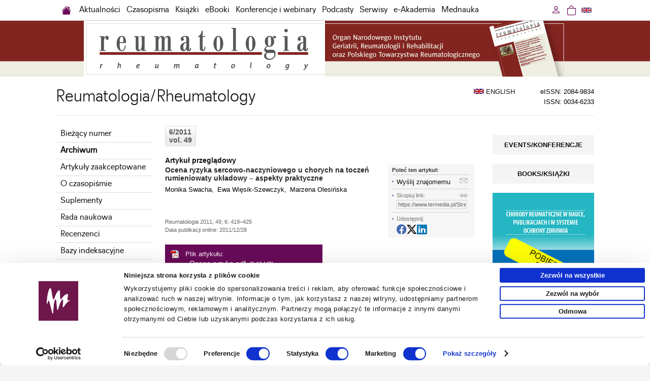

--- FILE ---
content_type: text/html; charset=UTF-8
request_url: https://www.termedia.pl/Artykul-przegladowy-Ocena-ryzyka-sercowo-naczyniowego-u-chorych-na-toczen-rumieniowaty-ukladowy-aspekty-praktyczne,18,17888,1,0.html
body_size: 22460
content:
<!DOCTYPE html PUBLIC "-//W3C//DTD XHTML 1.0 Transitional//EN""http://www.w3.org/TR/xhtml1/DTD/xhtml1-transitional.dtd">
<html xmlns:mml="http://www.w3.org/1998/Math/MathML" xmlns="http://www.w3.org/1999/xhtml" xml:lang="pl" lang="pl">
<head>
    <meta http-equiv="content-type" content="text/html; charset=utf-8"/>
<meta name="viewport" content="width=device-width, initial-scale=1.0">
    			<meta name="robots" content="noindex, nofollow">
	
   <link rel="shortcut icon" href="/g/n/favicon.ico" type="image/x-icon"/>
   <meta name="application-name" content="Termedia.pl"/>
<link rel="stylesheet" type="text/css" href="/css/termedia.min.css?v=1747212138"/>
<link rel="stylesheet" href="https://cdn.jsdelivr.net/npm/bootstrap-icons@1.11.3/font/bootstrap-icons.min.css">
<script type="text/javascript" language="JavaScript" src="/build/js/web/common.min.js?v=1766498852"></script>
<script type="text/javascript" language="JavaScript" src="/js/jquery-1-6-4-min.js?v=v1"></script>
<script type="text/javascript" language="JavaScript" src="/js/jquery.easing-1.3.pack.js?v=v1"></script>
<script type="text/javascript" language="JavaScript" src="/js/jquery.scrollTo-min.js?v=v1"></script>
<script type="text/javascript" language="JavaScript" src="/js/jquery-dateFormat.min.js?v=v1"></script>
<link rel="manifest" href="/manifest.json">
            <meta name="description" content="Powikłania sercowo-naczyniowe są przyczyną 20–30% zgonów chorych na toczeń rumieniowaty układowy (TRU). Występują one w tej grupie chorych częściej i w młodszym wieku niż w populacji ogólnej (tab. I). Przyczyny tego zjawiska nie zostały wyjaśnione. Na przyspieszony rozwój miażdżycy wpływają..."/>
        <meta name="citation_title" content="Cardiovascular risk assessment in patients with systemic lupus erythematosus: practical aspects</i>" />
<meta name="citation_journal_title" content="Reumatologia/Rheumatology" />
	<meta name="citation_issn" content="0034-6233" />
	<meta name="citation_issn" content="2084-9834" />
<meta name="citation_volume" content="49" />
<meta name="citation_issue" content="6" />
<meta name="citation_publisher" content="Termedia" />
<meta name="citation_language" content="english" />
<meta name="citation_author" content="Monika Swacha" />
<meta name="citation_author" content="Ewa Więsik-Szewczyk" />
<meta name="citation_author" content="Marzena Olesińska" />
<meta name="citation_online_date" content="2011/12/28" />
<meta name="citation_date" content="2011" />
	<meta name="citation_firstpage" content="419" />
	<meta name="citation_lastpage" content="425" />
	<meta name="citation_fulltext_world_readable" content="" />
			<meta name="citation_pdf_url" content="https://www.termedia.pl/Journal/-18/pdf-17888-10?filename=Ocena ryzyka.pdf" />
		<meta name="citation_keywords" content="systemic lupus erythematosus; cardiovascular events; risk; management" />

        
        <title>
                    Pełny tekst: Ocena ryzyka sercowo-naczyniowego u chorych na toczeń rumieniowaty układowy – aspekty praktyczne, Monika Swacha - Reumatologia 6/2011
            </title>
    <script type="text/javascript" src="/js/jquery.fancybox.js?v=2"></script>
    <link type="text/css" href="/css/jquery.fancybox-1.3.4.css" rel="stylesheet" media="all"/>
    <!--[if lte IE 7]>
    <link type="text/css" href="/css/jquery.fancybox-1.3.4(ie).css" rel="stylesheet" media="all"/>
    <![endif]-->
            <!-- Google Tag Manager -->
    <script>
        
        (function (w, d, s, l, i) {
            w[l] = w[l] || [];
            w[l].push({
                'gtm.start':
                    new Date().getTime(), event: 'gtm.js'
            });
            var f = d.getElementsByTagName(s)[0],
                j = d.createElement(s), dl = l != 'dataLayer' ? '&l=' + l : '';
            j.async = true;
            j.src =
                'https://www.termedia.pl/analytics/gtm.js?id=' + i + dl;
            f.parentNode.insertBefore(j, f);
        })(window, document, 'script', 'dataLayer', 'GTM-NQDMLBP');
        
    </script>
    <!-- Google tag (gtag.js) -->
    <script async src="https://www.googletagmanager.com/gtag/js?id=G-ECPN3SEBQJ"></script>
    <script>
        
        window.dataLayer = window.dataLayer || [];

        function gtag() {
            dataLayer.push(arguments);
        }

        gtag('js', new Date());
        
                
        gtag('config', 'G-ECPN3SEBQJ');
        
            </script>
        <!-- End Google Tag Manager -->
    
                                                                                                                
    </head>
<body>

   <!-- Google Tag Manager (noscript) -->
   <noscript><iframe src="https://www.googletagmanager.com/ns.html?id=GTM-NQDMLBP"
                     height="0" width="0" style="display:none;visibility:hidden"></iframe></noscript>
   <!-- End Google Tag Manager (noscript) -->


   <div id="menuWrapper">
      <div class="menu" id="menuId">
         <div class="mainDiv">
            <div class="folds">
               <div class="foldL"
                    id="menuFoldHome"><a
                          class="foldHome" href="/"></a></div>
                                   <div class="foldL" id="menuFoldHomeIco">
                      <a href="https://www.termedia.pl"><span class="foldHomeIco"><i
                                    class="bi bi-house-fill"></i></span></a>
                   </div>
                               <div class="foldL" id="menuFoldSearch">
                  <a class="foldSearch" href="#" onclick="showFoldSearchForm(); return false;"><i
                             class="bi bi-search"></i>
                  </a>
                  <div id="foldSearchForm">
                     <form action="/Szukaj" name="searchForm2" method="get">
                        <input class="foldSearchInput" id="foldSearchInput" type="text" name="s" value=""/>
                                                     <input type="hidden" name="m" value="18"/>
                                              </form>
                  </div>
               </div>

               <label for="mobileMenuDrop" class="mobileMenuToggle" id="mobileMenuHam" onclick="actOnMenu(this)">
                  <div class="mobileMenuBar1"></div>
                  <div class="mobileMenuBar2"></div>
                  <div class="mobileMenuBar3"></div>
               </label>
               <script>function actOnMenu(x) {
                       x.classList.toggle("change");
                   } </script>
               <input type="checkbox" id="mobileMenuDrop" autocomplete="off"/>

               <div class="wholeMenu foldL">

                                     <div class="foldL" id="menuItemMobileOnly">
                     <a href="/Promocje-fotorelacje" target="_self" class="foldNormal">Promocje</a>
                  </div>
                                                                    <div class="foldL"><a href="/Aktualnosci" target="_self"                                     class="foldNormal">Aktualności</a></div>
                                                                                           <div class="foldL" onmouseover="$('#headerMagsId').show(); "
                               onmouseout="$('#headerMagsId').hide();" id="czasopismaMenuWide">
                             <a href="/Czasopisma" target="_self" class="foldNormal"
                                                                                            id="czasopismaMenu">Czasopisma</a>

                             <label for="mobileMenuDrop2" class="mobileMenuToggle2">Czasopisma</label>
                             <input type="checkbox" id="mobileMenuDrop2" autocomplete="off"/><!--new-->

                             <div id="headerMagsId">
                                <a href="/Czasopisma" class="catLink" id="mobileAllMag">Wszystkie czasopisma</a>
                                <!--new-->
                                                                     <a href="/Czasopismo/Postepy_Dermatologii_i_Alergologii-7"
                                       class="catLink">Advances in Dermatology and Allergology/Postępy Dermatologii i Alergologii</a>
                                                                     <a href="/Czasopismo/Postepy_w_Kardiologii_Interwencyjnej-35"
                                       class="catLink">Advances in Interventional Cardiology/Postępy w Kardiologii Interwencyjnej</a>
                                                                     <a href="/Czasopismo/Anaesthesiology_Intensive_Therapy-118"
                                       class="catLink">Anaesthesiology Intensive Therapy</a>
                                                                     <a href="/Czasopismo/Archives_of_Medical_Science-19"
                                       class="catLink">Archives of Medical Science</a>
                                                                     <a href="/Czasopismo/Biology_of_Sport-78"
                                       class="catLink">Biology of Sport</a>
                                                                     <a href="/Czasopismo/Central_European_Journal_of_nbsp_Immunology-10"
                                       class="catLink">Central European Journal of&nbsp;Immunology</a>
                                                                     <a href="/Czasopismo/Folia_Neuropathologica-20"
                                       class="catLink">Folia Neuropathologica</a>
                                                                     <a href="/Czasopismo/Forum_Ortodontyczne-143"
                                       class="catLink">Forum Ortodontyczne / Orthodontic Forum</a>
                                                                     <a href="/Czasopismo/Journal_of_Contemporary_Brachytherapy-54"
                                       class="catLink">Journal of Contemporary Brachytherapy</a>
                                                                     <a href="/Czasopismo/Pediatric_Endocrinology_Diabetes_and_Metabolism-138"
                                       class="catLink">Pediatric Endocrinology Diabetes and Metabolism</a>
                                                                     <a href="/Czasopismo/Pielegniarstwo_Chirurgiczne_i_Angiologiczne-50"
                                       class="catLink">Pielęgniarstwo Chirurgiczne i Angiologiczne/Surgical and Vascular Nursing</a>
                                                                     <a href="/Czasopismo/Polish_Journal_of_Pathology-55"
                                       class="catLink">Polish Journal of Pathology</a>
                                                                     <a href="/Czasopismo/Prenatal_Cardiology-146"
                                       class="catLink">Prenatal Cardiology</a>
                                                              </div>
                          </div>
                                                                                           <div class="foldL"><a href="/Ksiazki" target="_self"                                     class="foldNormal">Książki</a></div>
                                                                                           <div class="foldL"><a href="/eBooki" target="_self"                                     class="foldNormal">eBooki</a></div>
                                                                                           <div class="foldL"><a href="/wydarzenia" target="_self"                                     class="foldNormal">Konferencje i webinary</a></div>
                                                                                           <div class="foldL"><a href="/podcasty" target="_self"                                     class="foldNormal">Podcasty</a></div>
                                                                                           <div class="foldL" onmouseover="showCategoriesMenu(); "
                               onmouseout="hideCategoriesMenu();">
                             <a href="#" class="foldNormal" id="serwisyMenu">Serwisy</a>

                             <label for="mobileMenuDrop3" class="mobileMenuToggle3">Serwisy</label>
                             <input type="checkbox" id="mobileMenuDrop3" autocomplete="off"/>

                             <div id="headerCategoriesId">
                                                                     <a href="/etmt"
                                       class="catLink">KONGRES TOP MEDICAL TRENDS</a>
                                                                     <a href="/mz"
                                       class="catLink">Menedżer&nbsp;Zdrowia</a>
                                                                     <a href="/poz"
                                       class="catLink">Lekarz&nbsp;POZ</a>
                                                                     <a href="/choroby-rzadkie"
                                       class="catLink">Choroby rzadkie</a>
                                                                     <a href="/dermatologia"
                                       class="catLink">Dermatologia</a>
                                                                     <a href="/diabetologia"
                                       class="catLink">Diabetologia</a>
                                                                     <a href="/onkologia"
                                       class="catLink">Onkologia</a>
                                                                     <a href="/neurologia"
                                       class="catLink">Neurologia</a>
                                                                     <a href="/reumatologia"
                                       class="catLink">Reumatologia</a>
                                                                     <a href="/gastroenterologia"
                                       class="catLink">Gastroenterologia</a>
                                                                     <a href="/pulmonologia"
                                       class="catLink">Pulmonologia</a>
                                                                     <a href="/ginekologia"
                                       class="catLink">Ginekologia</a>
                                                                     <a href="/kurier-medyczny"
                                       class="catLink">Kurier Medyczny</a>
                                                                     <a href="/zalecenia"
                                       class="catLink">Zalecenia i rekomendacje</a>
                                                                     <a href="/eplr"
                                       class="catLink">e-Praktyka Leczenia Ran</a>
                                                                     <a href="/wartowiedziec"
                                       class="catLink">Warto&nbsp;wiedzieć</a>
                                                              </div>
                          </div>
                                                                                           <div class="foldL" onmouseover="showAcademyMenu();"
                               onmouseout="hideAcademyMenu();">
                             <a href="#" class="foldNormal" id="academyMenu">e-Akademia</a>

                             <label for="mobileMenuDrop5" class="mobileMenuToggle3">e-Akademia</label>
                             <input type="checkbox" id="mobileMenuDrop5" autocomplete="off"/>

                             <div id="academyMenuId">
                                                                     <a href="/akademiazaburzenmikrobioty"
                                       class="catLink">e-Akademia Zaburzeń Mikrobioty</a>
                                                                     <a href="/akademiapochp"
                                       class="catLink">e-Akademia POChP</a>
                                                                     <a href="/akademiachorobnaczyn"
                                       class="catLink">e-Akademia Chorób Naczyń</a>
                                                                     <a href="/akademia-glp-1"
                                       class="catLink">Akademia&nbsp;GLP-1</a>
                                                                                               </div>
                          </div>
                                                                                           <div class="foldL"><a href="/mednauka" target="_self"                                     class="foldNormal">Mednauka</a></div>
                                                            <div class="foldL" id="menuItemMobileOnly"><a href="/Newsletter" target="_self"
                                                                class="foldNormal">Zamów newsletter</a></div>
                                         <div class="foldL" id="menuItemMobileOnly"><span
                                 onclick="window.location='https://www.termedia.pl/Zaloguj_sie?r=%2FArtykul-przegladowy-Ocena-ryzyka-sercowo-naczyniowego-u-chorych-na-toczen-rumieniowaty-ukladowy-aspekty-praktyczne%2C18%2C17888%2C1%2C0.html'"
                                 class="foldNormal">Zaloguj się</span></div>
                                  </div>
                               <div class="foldR">
                  <a class="foldLang"
                     href="/Cardiovascular-risk-assessment-in-patients-with-systemic-lupus-erythematosus-practical-aspects-,18,17888,1,1.html"
                  ><img src="/g/flags/gb-nir.svg" alt="en"/>
                  </a>
               </div>
                               <div class="foldR">
                                                                               <a class="btnCart" href="https://www.termedia.pl/Koszyk"><span
                             class="foldCart"><i class="bi bi-bag"></i></span>
                     <span id="countCart" style="display: none" class="countCart">0</span>
                  </a>
               </div>
               <div class="foldR" id="loginFoldR"
                    onmouseover="showUserMenu();"
                    onmouseout="hideUserMenu();"
               >
                                         <a href='https://www.termedia.pl/Zaloguj_sie?r=%2FArtykul-przegladowy-Ocena-ryzyka-sercowo-naczyniowego-u-chorych-na-toczen-rumieniowaty-ukladowy-aspekty-praktyczne%2C18%2C17888%2C1%2C0.html'
                         rel="nofollow" class="foldNormal btnLogin">
                         <i class="bi bi-person"></i>
                      </a>
                      <div id="headerUserId">
                         <a href='https://www.termedia.pl/Zaloguj_sie?r=%2FArtykul-przegladowy-Ocena-ryzyka-sercowo-naczyniowego-u-chorych-na-toczen-rumieniowaty-ukladowy-aspekty-praktyczne%2C18%2C17888%2C1%2C0.html'
                            class="catLink"><i class="bi bi-box-arrow-in-left"></i> Zaloguj się</a>
                      </div>
                                  </div>
               <div class="clearAll">&nbsp;</div>
            </div>
         </div>
      </div>
   </div>
   <script>
       
       jQuery("document").ready(function ($) {
           $('#menuWrapper').css("height", $('#menuWrapper').outerHeight());
           var nav = $('#menuId');
           nav.addClass("menuFixed");
           if ($(this).scrollTop() > 80) {
               $('#menuFoldHome').show();
               $('#menuFoldSearch').show();
           }


           $(window).scroll(function () {

               if ($(this).scrollTop() > 80) {
                   if ($('#menuFoldHomeAlwaysVisible').is(':visible')) {
                       $('#menuFoldSearch').show({
                           duration: 100,
                           easing: 'linear',
                           complete: function () {
                               $('#menuFoldCategory').show({
                                   duration: 260,
                                   easing: 'linear'
                               });
                           }
                       });
                   } else {
                       $('#menuFoldHomeIco').hide({
                           duration: 200,
                           easing: 'linear',
                           complete: function () {
                               $('#menuFoldHome').show({
                                   duration: 200,
                                   easing: 'linear',
                                   complete: function () {
                                       $('#menuFoldSearch').show({
                                           duration: 100,
                                           easing: 'linear'
                                       });
                                   }
                               });
                           }
                       });
                   }
               } else {
                   if ($('#menuFoldHomeAlwaysVisible').is(':visible')) {
                       $('#menuFoldCategory').hide({
                           duration: 260,
                           easing: 'linear',
                           complete: function () {
                               $('#menuFoldSearch').hide({
                                   duration: 100,
                                   easing: 'linear'
                               });
                           }
                       });
                   } else {
                       $('#menuFoldSearch').hide({
                           duration: 100,
                           easing: 'linear',
                           complete: function () {
                               $('#menuFoldHome').hide({
                                   duration: 200,
                                   easing: 'linear',
                                   complete: function () {
                                       $('#menuFoldHomeIco').show({
                                           duration: 200,
                                           easing: 'linear'
                                       });
                                   }
                               });
                           }
                       });
                   }
               }

               $('#foldSearchForm').fadeOut(300);
           });

       });

       function showFoldSearchForm() {
           $('#foldSearchForm').toggle();
           document.getElementById('foldSearchInput').focus();
       }

       function showCategoriesMenu() {
           $('#headerCategoriesId').show();
       }

       function showUserMenu() {
           $('#headerUserId').show();
       }

       function hideUserMenu() {
           $('#headerUserId').hide();
       }

       function hideCategoriesMenu() {
           $('#headerCategoriesId').hide();
       }

       function showAcademyMenu() {
           $('#academyMenuId').show();
       }

       function hideAcademyMenu() {
           $('#academyMenuId').hide();
       }

       
   </script>
                   <div class="headMagazine" style="background:url('/f/f/d06dc4f7b033688eba3ca01fb3450f17.png') repeat-x top;">
          <img src="/f/f/22a21ba83d71341be32b97efcbf5bee9.png" alt="Reumatologia">
       </div>

    
<div class="mainContent">
   <div class="mainDiv">
              <div class="magHeadIssn">

        
            <div style="float:left; padding-right:50px;">
        <a href="https://www.termedia.pl/Journal/Reumatologia-18"><img
                    border="0" src="/g/n/flag_en.gif" alt="en"/> ENGLISH</a></div>    eISSN: 2084-9834<br/>ISSN: 0034-6233</div>
<div class="pageTitle">
    Reumatologia/Rheumatology    </div>

<div class="contentPad">
    <table cellpadding="0" cellspacing="0" border="0" width="100%">
        <tr>
            <td class="magMenu">
                                    	<a href="/Czasopismo/Reumatologia-18" class="menuTab">Bieżący numer</a>
			<a href="/Czasopismo/Reumatologia-18/Archiwum" class="menuTab"><b>Archiwum</b></a>
		
					<a href="/Czasopismo/Reumatologia-18/Zaakceptowane" class="menuTab">Artykuły zaakceptowane</a>
				<a href="/Czasopismo/Reumatologia-18/Info" class="menuTab">O czasopiśmie</a>
				<a href="/Czasopismo/-48" class="menuTab">Suplementy</a>
					<a href="/Czasopismo/Reumatologia-18/Rada" class="menuTab">Rada naukowa</a>
				<a href="/Czasopismo/Reumatologia-18/Recenzenci" class="menuTab">Recenzenci</a>
				<a href="/Czasopismo/Reumatologia-18/Indeksacja" class="menuTab">Bazy indeksacyjne</a>
		
			
					<a href="/Czasopismo/Reumatologia-18/Prenumerata" class="menuTab">Prenumerata</a>
				<a href="/Czasopismo/Reumatologia-18/Kontakt" class="menuTab">Kontakt</a>
		     			
	
<style type="text/css">
a.esLink {display:block; margin-top:10px; color:#fff; padding: 15px; background:#0079d7; text-decoration:none;transition: background 0.3s;}
a.esLink:hover {text-decoration:none;background:#006cc0;}
</style>

<a href="https://www.editorialsystem.com/reum" target="_blank" class="esLink">
	<div style="color:#c5e6ff; font-weight:bold; padding-bottom:5px; font-size:0.9em; ">Panel Redakcyjny</div>
	<div style="font-size:1.05em;font-weight:bold;">Zgłaszanie i&nbsp;recenzowanie prac&nbsp;online</div>
</a>
	
			<div style="padding:12px 10px 10px 6px;line-height:16px;">
<div style="color:#F77A00;font-weight:bold;font-size:13px;">NOWOŚĆ</div>
<div style="color:#565656;padding-bottom:4px;">Portal dla reumatologów!</div>
<a href="http://www.ereumatologia.pl" style="font-size:14px;font-weight:bold;">www.ereumatologia.pl</a>
</div>
	                                                    <div style="padding:10px 0 0 0;">
                        <a href="https://www.scimagojr.com/journalsearch.php?q=19752&amp;tip=sid&amp;exact=no" title="SCImago Journal &amp; Country Rank"><img border="0" src="https://www.scimagojr.com/journal_img.php?id=19752" alt="SCImago Journal &amp; Country Rank"  /></a>
                    </div>
                                                    <div class="menuSection">
                        <a href="http://www.ncbi.nlm.nih.gov/pubmed?term=%22Reumatologia%22%5BJournal%5D">
                            <div style="text-align:center;padding:7px 0 7px 0;">
                                <img src="/g/pubmed_logo.gif" alt="" border="0"/>
                            </div>
                        </a>
                    </div>
                                                    <div class="menuSection">
                        <a href="http://www.ncbi.nlm.nih.gov/pmc/journals/2980/">
                            <div style="text-align:center;padding:7px 0 7px 0;">
                                <img src="/g/pmc_logo.gif" alt="" border="0"/>
                            </div>
                        </a>
                    </div>
                                                    <div class="menuSection">
                        <a href="https://doaj.org/search?source=%7B%22query%22%3A%7B%22query_string%22%3A%7B%22query%22%3A%220034%5C%5C-6233%22%2C%22default_operator%22%3A%22AND%22%7D%7D%2C%22sort%22%3A%5B%7B%22created_date%22%3A%7B%22order%22%3A%22desc%22%7D%7D%5D%2C%22from%22%3A0%2C%22size%22%3A10%7D">
                            <div style="text-align:center;">
                                <img src="/g/doaj_logo.jpg" width="110" alt="" border="0"/>
                            </div>
                        </a>
                    </div>
                                                    <div class="magAd">
					<a href="https://ouci.dntb.gov.ua/en/?journal=Reumatologia%2FRheumatology" target="_blank"><img src="/f/mag_ads/237_85ebe2d930915574d26c651e07d4961e.jpg" /><br/></a>
			</div>
<div class="magAd">
					<a href="https://www.globalgoals.org/" target="_blank"><img src="/f/mag_ads/261_ca5030254ceee428d1df1897173a966b.jpg" /><br/></a>
			</div>
                                                                                            <div class="menuSection">
                            <div class="msLabel">Wyszukiwanie</div>
                            <form action="/Szukaj" name="searchForm" method="get">
                                <input class="stdI msSearchInput" type="text" name="s" value=""/>
                                                                    <input type="hidden" name="m" value="18"/>
                                                                <div class="msBut"><input class="button" type="submit" name="sBut" value="Szukaj"/>
                                </div>
                            </form>
                        </div>
                    

                
                                    <div class="menuSection">
                        <b>Zasady redakcyjne</b>
                        <a href="http://www.icmje.org/recommendations" target="_blank">
                            <div style="text-align:center;padding:7px 0 7px 0;">
                                <img src="/g/logos/icmje.jpg" alt="" border="0" width="90%"/>
                            </div>
                        </a>
                        <a href="https://publicationethics.org" target="_blank">
                            <div style="text-align:center;padding:7px 0 7px 0;">
                                <img src="/g/logos/cope.jpg" alt="" border="0" width="90%"/>
                            </div>
                        </a>
                        <a href="http://www.wame.org/" target="_blank">
                            <div style="text-align:center;padding:7px 0 7px 0;">
                                <img src="/g/logos/wame.png" alt="" border="0" width="90%"/>
                            </div>
                        </a>
                        <a href="https://t.co/zfJLdxgcEL?amp=1" target="_blank">
                            <div style="text-align:center;padding:7px 0 7px 0;">
                                <img src="/g/logos/cse.png" alt="" border="0" width="60%"/>
                            </div>
                        </a>
                        <a href="https://t.co/SQPrvSpkHH?amp=1" target="_blank">
                            <div style="text-align:center;margin:7px 0 7px 0; padding: 10px; background: #f4f4f4; line-height:20px">
                                <b>Sarajevo Declaration on Integrity and Visibility of Scholarly Publications</b>
                            </div>
                        </a>
                        <a href="https://www.wma.net/policies-post/wma-declaration-of-helsinki-ethical-principles-for-medical-research-involving-human-subjects/"
                           target="_blank">
                            <div style="text-align:center;padding:7px 0 7px 0;">
                                <img src="/g/logos/wma.jpg" alt="" border="0" width="60%"/>
                            </div>
                        </a>
                    </div>
                
                                                                                                                    <div class="menuSection text-center">
                        <img src="/g/common/ithenticate.png" border="0" alt=""/>
                    </div>
                
                            </td>
            <td class="magContent">


                                    	<div class="magNumber2">
		6/2011
	<br/>
			vol. 49
		</div>
	<div class="clearAll">&nbsp;</div>
   <div class="shareBoxOut" style="padding:16px !important;">
      <div class="shareBox">
         <div class="shareBoxContent">
            <div class="shareTitle">Poleć ten artykuł:</div>
            <div class="sharePos">
               <a href="mailto:?subject=Zobacz%20ten%20artykul%20&body=https://www.termedia.pl/Streszczenie-przegladowy-Ocena-ryzyka-sercowo-naczyniowego-u-chorych-na-toczen-rumieniowaty-ukladowy-aspekty-praktyczne,18,17888,1,0.html"
                  class="shareEmail"
                  title="email"
               >Wyślij znajomemu</a>
            </div>
            <div class="sharePos">
               <div class="shareLink">
                  <div class="shareLabel">Skopiuj link:</div>
                  <form action="" name="sharerForm" id="sharerForm">
                     <input type="text" value="https://www.termedia.pl/Streszczenie-przegladowy-Ocena-ryzyka-sercowo-naczyniowego-u-chorych-na-toczen-rumieniowaty-ukladowy-aspekty-praktyczne,18,17888,1,0.html" name="url"
                            class="stdI shareLink"
                            onClick="javascript:document.sharerForm.url.focus();document.sharerForm.url.select();"
                            readonly="readonly"/>
                  </form>
               </div>
            </div>
            <div class="sharePosL">
               <div class="shareLabel shareLabel2">Udostępnij:</div>
               <div class="socialShare">
                  <div class="shareButtons">
                     <a class="facebook-share window-share"
                        href="https://www.facebook.com/sharer/sharer.php?u=https%3A%2F%2Fwww.termedia.pl%2FStreszczenie-przegladowy-Ocena-ryzyka-sercowo-naczyniowego-u-chorych-na-toczen-rumieniowaty-ukladowy-aspekty-praktyczne%2C18%2C17888%2C1%2C0.html"
                        target="_blank"
                        title="facebook"
                     ><i class="bi bi-facebook bi-2x"></i></a>
                     <a class="x-share window-share"
                        href="https://twitter.com/share?url=Ocena ryzyka sercowo-naczyniowego u chorych na toczeń rumieniowaty układowy – aspekty praktyczne%20https%3A%2F%2Fwww.termedia.pl%2FStreszczenie-przegladowy-Ocena-ryzyka-sercowo-naczyniowego-u-chorych-na-toczen-rumieniowaty-ukladowy-aspekty-praktyczne%2C18%2C17888%2C1%2C0.html"
                        target="_blank"
                        title="twitter"
                     ><i class="bi bi-twitter-x bi-2x"></i></a>
                     <a class="linkedin-share window-share"
                        href="https://www.linkedin.com/sharing/share-offsite/?url=https%3A%2F%2Fwww.termedia.pl%2FStreszczenie-przegladowy-Ocena-ryzyka-sercowo-naczyniowego-u-chorych-na-toczen-rumieniowaty-ukladowy-aspekty-praktyczne%2C18%2C17888%2C1%2C0.html"
                        target="_blank"
                        title="linkedin"
                     ><i class="bi bi-linkedin bi-2x"></i></a>
                  </div>
               </div>
            </div>
         </div>
      </div>
   </div>

   <script>
       let buttons = document.querySelectorAll('.socialShare .shareButtons a')
       let params = 'scrollbars=no,resizable=no,status=no,location=no,toolbar=no,menubar=no,width=320,height=' + window.innerHeight + ',left=0,top=0';
       if (buttons.length > 0) {
           for (let button of buttons) {
               button.addEventListener('click', function (e) {
                   if (button.classList.contains('window-share')) {
                       e.preventDefault()
                       let url = button.href
                       window.open(url, 'new', params)
                   }
               })
           }
       }
   </script>




    
	<div class="articleSecName">Artykuł przeglądowy</div>

<h1><strong>Ocena ryzyka sercowo-naczyniowego u chorych na toczeń rumieniowaty układowy – aspekty praktyczne</strong></h1>
	<h3>
	<div class="dAuthors">
                <div class="d-inline-flex">
	        <div class="d-inline-flex dAuthor" id="author_18202" >
	             Monika  Swacha
	        </div>
									<div class="dAuthorSep">,</div>		</div>
                <div class="d-inline-flex">
	        <div class="d-inline-flex dAuthor" id="author_15717" >
	             Ewa  Więsik-Szewczyk
	        </div>
									<div class="dAuthorSep">,</div>		</div>
                <div class="d-inline-flex">
	        <div class="d-inline-flex dAuthor" id="author_4300" >
	             Marzena  Olesińska
	        </div>
											</div>
                <div style="clear:left;"></div>
    </div>
    </h3>
        
    <div class="dAffiliations">
       <ol>
                  </ol>
    </div>
	<div class="magBibliography2">Reumatologia 2011; 49, 6: 419–425</div>
<div class="magBibliography2">Data publikacji online: 2011/12/28</div>
		
<script src='/CountStat/18/17888' language="JavaScript" type='text/javascript' charset='utf-8'></script>
		<div class="magArticlePDFs">
						<div class="pdfsLabel">Plik artykułu:</div>
				<div class="articlePDF">
		- <a href="/Czasopismo/-18/pdf-17888-10?filename=Ocena ryzyka.pdf">Ocena ryzyka.pdf</a>
		&nbsp;<span>[0.13 MB]</span>
		</div>
		</div>
	
	
	<script language="JavaScript" type="text/JavaScript">
	
		function setCitFancyBox(param) {
			$(param).fancybox({
			'autoScale' : true,
			'hideOnContentClick': false,
			'opacity' : true,
			'overlayColor' : '#000',
			'overlayOpacity' : 0.4,
			'overlayShow' : true,
			'transitionIn' : 'fade',
			'transitionOut' : 'fade',
			'showNavArrows' : false,
			'titlePosition' : ''
			});
		}

		jQuery(document).ready(function() { setCitFancyBox("#magCitLink"); });
	
	</script>

<a href="#abstractCitId" class="abstractCitation" id="magCitLink" style="margin:15px 0 0 0;">
	Pobierz cytowanie
</a>
<div class="hidden">
	<div class="abstractCit" id="abstractCitId">
		<a class="" href="https://www.termedia.pl/citation/enw/17888/0"><div>ENW</div>EndNote</a>
		<a class="" href="https://www.termedia.pl/citation/bib/17888/0"><div>BIB</div>JabRef, Mendeley</a>
		<a class="" href="https://www.termedia.pl/citation/ris/17888/0"><div>RIS</div>Papers, Reference Manager, RefWorks, Zotero</a>
		
		<div class="abstractCitTexts">
		
			<script>
				
					function selectText(id){
						var text_val=eval("document.getElementById(id)");
						text_val.focus();
						text_val.select();
					}
				
			</script>
			
			<div class="citLabel">AMA</div>
			<textarea class="citValue" id="citAMA" readonly="readonly" onclick="selectText('citAMA');">Swacha M, Więsik-Szewczyk E, Olesińska M. Cardiovascular risk assessment in patients with systemic lupus erythematosus: practical aspects. Reumatologia/Rheumatology. 2011;49(6):419-425.</textarea>

			<div class="citLabel">APA</div>
			<textarea class="citValue" id="citAPA" readonly="readonly" onclick="selectText('citAPA');">Swacha, M., Więsik-Szewczyk, E.,  & Olesińska, M. (2011). Cardiovascular risk assessment in patients with systemic lupus erythematosus: practical aspects. Reumatologia/Rheumatology, 49(6), 419-425.</textarea>
			
			<div class="citLabel">Chicago</div>
			<textarea class="citValue" id="citChicago" readonly="readonly" onclick="selectText('citChicago');">Swacha, Monika, Ewa Więsik-Szewczyk,  and Marzena Olesińska. 2011. "Cardiovascular risk assessment in patients with systemic lupus erythematosus: practical aspects". Reumatologia/Rheumatology 49 (6): 419-425.</textarea>
			
			<div class="citLabel">Harvard</div>
			<textarea class="citValue" id="citHarvard" readonly="readonly" onclick="selectText('citHarvard');">Swacha, M., Więsik-Szewczyk, E.,  and Olesińska, M. (2011). Cardiovascular risk assessment in patients with systemic lupus erythematosus: practical aspects. Reumatologia/Rheumatology, 49(6), pp.419-425.</textarea>
			
			<div class="citLabel">MLA</div>
			<textarea class="citValue" id="citMLA" readonly="readonly" onclick="selectText('citMLA');">Swacha, Monika et al. "Cardiovascular risk assessment in patients with systemic lupus erythematosus: practical aspects." Reumatologia/Rheumatology, vol. 49, no. 6, 2011, pp. 419-425.</textarea>
			
			<div class="citLabel">Vancouver</div>
			<textarea class="citValue" id="citVancouver" readonly="readonly" onclick="selectText('citVancouver');">Swacha M, Więsik-Szewczyk E, Olesińska M. Cardiovascular risk assessment in patients with systemic lupus erythematosus: practical aspects. Reumatologia/Rheumatology. 2011;49(6):419-425.</textarea>
		
		</div>
	</div>
</div>
	<div class="clearAll">&nbsp;</div>

	
	
	<div class="clearAll">&nbsp;</div>
	<div class="magArticleBodies">
						<div class="magArticleBody"><h2>Wstęp </h2> Choroby układu sercowo-naczyniowego są najczęstszą przyczyną zgonów zarówno w populacji polskiej, jak i europejskiej. Dzięki poprawie jakości opieki zdrowotnej zmniejsza się umieralność z ich powodu, ale wraz ze starzeniem się społeczeństwa i wydłużaniem się czasu życia zwiększa się częstość incydentów sercowo-naczyniowych. Chorzy na toczeń rumieniowaty układowy (TRU) stanowią niewielki odsetek osób zmarłych z powodu incydentów sercowo-naczyniowych, są jednak narażeni na to powikłanie w młodszym wieku [1, 2]. <br /><br />
Przyspieszony rozwój miażdżycy związany z występowaniem zaburzeń lipidowych, przewlekłym procesem autoimmunizacyjnym i odległymi skutkami stosowanego leczenia współistnieje z zajęciem układu sercowo-naczyniowego oraz wynikającymi z tego powikłaniami [3]. Celem pracy jest przedstawienie ryzyka sercowo-naczyniowego wśród chorych na TRU na tle populacji ogólnej oraz wskazanie działań, których podjęcie może zmniejszyć to ryzyko.   <h2>Znaczenie powikłań sercowo- -naczyniowych u chorych na toczeń rumieniowaty układowy </h2> W latach 70. ubiegłego wieku Urowitz i wsp. przedstawili dwubiegunowy model śmiertelności chorych na TRU [4]. W początkowym okresie zgony dotyczą pacjentów z wysoką aktywnością choroby, zajęciem nerek, którzy otrzymują duże dawki glikokortykosteroidów (GKS) i są narażeni na po­ważne zakażenia. Na drugim biegunie znalazły się zgo­ny z powodu zawału serca na podłożu miażdżycy naczyń  wień­cowych u chorych z niską aktywnością choroby i przewlekłą terapią GKS w wywiadzie [4]. Pomimo znacznego postępu w leczeniu chorych na TRU, wyniki opublikowane 25 lat później przez Warda i wsp. potwierdzają powyższy model [5].  <br /><br />
Choroby układu sercowo-naczyniowego ogółem (choroba niedokrwienna serca, udar, choroba naczyń obwodowych) są przyczyną 20–30% zgonów chorych na TRU [6]. Częstość występowania udaru w tej grupie sięga 15% [7]. Szacowane ryzyko sercowo-naczyniowe wśród chorych na TRU jest 5 razy większe w porównaniu z populacją ogólną [6]. Według Manzi i wsp. w grupie kobiet w wieku 35–44 lat ryzyko to jest nawet 52-krotnie większe w porównaniu z populacją Framingham Study. Średni wiek wystąpienia incydentu sercowo-naczyniowego wśród kobiet chorych na TRU to  52. rok życia, natomiast w populacji ogólnej większość incydentów sercowo-naczyniowych obserwuje się u kobiet po 55. roku życia [2]. Częstość występowania incydentów sercowo-naczyniowych u chorych na TRU, ocenioną na podstawie danych z piśmiennictwa, przedstawiono w tabeli I.  <h2>Czynniki ryzyka sercowo-naczyniowego u chorych na toczeń rumieniowaty układowy </h2>  <b>Klasyczne czynniki ryzyka </b><br /><br />
<br /><br />
 Podstawowe czynniki ryzyka sercowo-naczyniowego to: wiek, płeć męska, nadciśnienie tętnicze, duże stężenie cholesterolu całkowitego (total cholesterol – TC) i cholesterolu LDL (low density lipoproteins cholesterol – LDL-C), małe stężenie cholesterolu HDL (high density lipoproteins cholesterol – HDL-C), palenie papierosów, cukrzyca typu 2. Istotne znaczenie mają również obciążający wywiad rodzinny, mała aktywność fizyczna, otyłość, a także czynniki psychospołeczne, m.in. stres i depresja. Spośród badań laboratoryjnych wymienia się zwiększone stężenie białka C-reaktywnego (C-reactive protein – CRP), homocysteiny, lipoproteiny A i fibrynogenu.  <br /><br />
Wyniki dotychczasowych badań wykazały, że wśród  chorych na TRU niektóre z czynników ryzyka występują częściej niż w populacji ogólnej [3, 8–12]. Czynniki te przedstawiono w tabeli II. Jednym z najważniejszych jest dyslipidemia charakterystyczna dla TRU: zwiększone stężenie triglicerydów (TG) i frakcji lipoprotein o bardzo małej gęstości (very low density lipoprotein cholesterol – VLDL-C), zmniejszone stężenie HDL-C i apolipoproteiny A-I (apoA-I) [13]. Obserwowano związek tych zaburzeń z okresami zaostrzeń oraz wysoką aktywnością choroby ocenianą wg skali SLEDAI [14, 15].   <h4>Czynniki ryzyka specyficzne dla tocznia rumieniowatego układowego </h4>  <b>Przewlekłe zapalenie </b><br /><br />
<br /><br />
 Miażdżyca jest przewlekłym procesem zapalnym to­czącym się w ścianie dużych i średnich tętnic [16]. Wydaje się, że w TRU jej przyspieszeniu sprzyjają nieprawi­dło­wości specyficzne dla tej jednostki chorobowej, m.in.: przewlekły proces zapalny – związana z nim synteza cytokin prozapalnych, aktywacja układu dopełniacza, stres oksydacyjny [17], oraz nieprawidłowości serologiczne, wymienione w tabeli II [18, 19].  <br /><br />
Cytokiny prozapalne o udowodnionym proaterogennym działaniu, których stężenie zwiększa się w TRU, to: interleukiny 6, 8 i 17 (IL-6, IL-8 i IL-17), interferon   (IFN-), czynnik martwicy nowotworów  (tumour necrosis factor – TNF-), czynnik aktywujący limfocyty B (B-cell activating factor – BAFF), czynnik zahamowania migracji makrofagów (macrophage migration inhibitory factor – MIF) oraz białko chemotaktyczne dla makrofagów (monocyte chemoattractant protein-1 – MCP-1) [18, 20]. Wpływają one na różne etapy formowania blaszki miażdżycowej, mobilizację i pobudzenie komórek zapalnych. Stężenie TNF- koreluje ze stężeniem TG i LDL. Jest to wynikiem zahamowania przez TNF- aktywności lipazy lipoproteinowej, odpowiedzialnej za metabolizm lipoprotein bogatych w TG [21, 22].   <h4>Zaburzenia serologiczne </h4> Zależność między występowaniem autoprzeciwciał a ryzykiem zdarzeń sercowo-naczyniowych u chorych na TRU jest przedmiotem intensywnych badań [23]. Najwięcej danych dotyczy przeciwciał antyfosfolipidowych. Przeciwciała antyfosfolipidowe, zwłaszcza w klasie IgG, są odpowiedzialne za zmniejszone wiązanie aneksyny 5 (AnxA5) na powierzchni komórek śródbłonka naczyń. Aneksyna 5 tworzy tarczę ochronną nad fosfolipidami błon komórkowych i blokuje ich właściwości prozakrzepowe [24]. Ważną rolę odgrywają również przeciwciała reagujące z oxLDL. Jest to heterogenna grupa przeciwciał, z których część reaguje też krzyżowo z fosfolipidami [25, 26].   <h4>Zajęcie nerek </h4> Zajęcie nerek w przebiegu TRU wiąże się z nadciśnieniem tętniczym, insulinoopornością, stresem oksydacyjnym, zaburzeniami lipidowymi oraz nadkrzepliwością krwi. Zmiany te, zwłaszcza przy współistnieniu białkomoczu nerczycowego, nasilają proces zapalny w ścianie naczyń [27]. Ryzyko zgonu z przyczyn sercowo-naczyniowych u chorych ze schyłkową niewydolnością nerek wtórną do TRU jest 2,4 razy większe wśród dzieci i 1,7 razy większe wśród dorosłych [28], a ryzyko zawału mięśnia sercowego 2,8 razy większe w porównaniu z ryzykiem u chorych bez tego powikłania [29].   <h4>Stosowane leczenie </h4>  <b>Glikokortykosteroidy </b><br /><br />
<br /><br />
 Glikokortykosteroidy są lekami najczęściej stosowanymi w terapii TRU. Dotychczasowe badania dotyczące ich wpływu na ryzyko sercowo-naczyniowe przyniosły sprzeczne wyniki. Niekorzystny efekt działania GKS [2, 11, 30, 31] jest związany z zaburzeniami lipidowymi (dyslipidemia aterogenna związana ze stosowaniem GKS) oraz insulinoopornością [32]. Prowadzi to do otyłości i wzrostu ciśnienia tętniczego. Na zwiększone ryzyko sercowo-naczyniowe wpływa przede wszystkim dawka skumulowana GKS [33], natomiast korzystny wpływ stosowania GKS wiąże się z ich działaniem przeciwzapalnym i immunosupresyjnym [13, 34].    <h4>Leki immunosupresyjne </h4> Innymi lekami zmieniającymi metabolizm tłuszczów są azatiopryna (z uwagi na swoją hepatotoksyczność sprzyjającą stłuszczeniu wątroby i nadmiernej produkcji lipoprotein o bardzo małej gęstości) oraz cyklosporyna, która bezpośrednio zwiększa syntezę LDL.  <h4>Leki antymalaryczne </h4> Hydroksychlorochina (HCQ), która zmniejsza częstość zaostrzeń oraz aktywność TRU [35, 36], ma korzystne działanie metaboliczne. U chorych leczonych HCQ stwierdza się mniejsze stężenie TG i lipoprotein bogatych w triglicerydy [36], zmniejsza się stężenie TC, zwiększa synteza HDL-C [37, 38], zmniejsza stężenie glukozy na czczo [39]. Korzystny wpływ metaboliczny jest szczególnie istotny w przypadku chorych leczonych przewlekle GKS. Hydro­ksychlorochina wykazuje ponadto korzystne działania reologiczne i przeciwzakrzepowe [10, 40].   <h2>Strategia postępowania w populacji  ogólnej </h2> Profilaktyka chorób sercowo-naczyniowych rozwijających się na podłożu miażdżycy wiąże się z dwiema strategiami: populacyjną oraz dużego ryzyka. Najistotniejsze czynniki ryzyka występowania chorób układu sercowo-naczyniowego są czynnikami modyfikowalnymi i to ich dotyczą zalecenia – zarówno niefarmakologiczne, jak i farmakologiczne – zaktualizowane w 2007 r. przez Europejskie Towarzystwo Kardiologiczne (European Society of Cardiology – ESC) [41]. <br /><br />
Jako metoda przesiewowa, u osób bez stwierdzonej choroby niedokrwiennej serca, zalecane jest oszacowanie  10-letniego ryzyka sercowo-naczyniowego. Narzędziem, które pozwala na jego ocenę, są skale ryzyka. Najczęściej stosowane to: Framingham dla populacji Stanów Zjednoczonych i Kanady oraz karty ryzyka SCORE (Systematic COronary Risk Evaluation) dla populacji europejskiej, w tym polskiej [41]. Karta SCORE oraz jej wersja elektroniczna Heart Score uwzględniają następujące parametry: wiek, płeć, ciśnienie tętnicze, palenie papierosów i stężenie TC. W drugiej, zmodyfikowanej wersji stężenie TC zastąpiono wskaźnikiem TC/HDL-C i stosowanie tej właśnie wersji zalecają rekomendacje EULAR dotyczące oceny ryzyka sercowo-naczyniowego u chorych na reumatoidalne zapalenie stawów (RZS) [42].  <br /><br />
Karta SCORE oszacowuje 10-letnie bezwzględne ryzyko zgonu z przyczyn sercowo-naczyniowych, przyjmując za wysokie wynik  5%. Jej wadą jest zawyżanie ryzyka w populacji osób po 60. roku życia i jego zaniżanie u osób młodszych. Ponadto ryzyko całkowite jest najprawdopodobniej niedoszacowane, ponieważ skala ta przewiduje jedynie zdarzenia śmiertelne.   <h2>Strategia postępowania u chorych na toczeń rumieniowaty układowy </h2>  <b>Ocena ryzyka sercowo-naczyniowego </b><br /><br />
<br /><br />
 Obecnie nie ma jednoznacznych wytycznych doty­czących oszacowania ryzyka sercowo-naczyniowego oraz postępowania u chorych na TRU [43]. Stosowanie tylko zasad opracowanych dla populacji ogólnej w tej grupie chorych jest niemiarodajne [6, 44, 45]. <br /><br />
Esdaile i wsp. w retrospektywnym badaniu analizowali przydatność kalkulatora ryzyka Framingham dla oszacowania ryzyka sercowo-naczyniowego w grupie 296 chorych na TRU. Uzyskane wyniki porównano z rzeczywistą liczbą incydentów odnotowanych w historii choroby (współczynnik obserwowane/przewidywane). Na podstawie przepro­wadzonej analizy stwierdzono, że rzeczywista liczba zdarzeń była istotnie wyższa od szacowanej: 7,5 i 7,9 razy odpowiednio dla choroby niedokrwiennej serca i udaru oraz 10 razy dla zawału mięśnia sercowego niezakończonego zgonem i aż 17 razy dla zgonów sercowych [44].  <br /><br />
Chung i wsp. również sugerują, że skale uwzględniające jedynie tradycyjne czynniki ryzyka mają obniżoną wartość prognostyczną dla populacji chorych na TRU [45].  <br /><br />
Elliot i Manzi postulują, aby chorych z TRU traktować jak osoby z już rozpoznaną chorobą układu sercowo-naczyniowego [46]. Autorzy proponują w tej grupie chorych kontrolę lipidogramu w trakcie pierwszej wizyty, następnie raz w roku, a w przypadku stwierdzenia odchyleń w tym badaniu – co pół roku lub po 6 tygodniach od rozpoczęcia leczenia. Kolejnym elementem jest coroczna kontrola glikemii na czczo, a jeśli przekracza ona 6,1 mmol/l, wykonanie doustnego testu obciążenia glukozą. Podczas każdej wizyty zalecana jest regularna kontrola ciśnienia tętniczego, a wartość docelowa ciśnienia to 120/80 mm Hg lub niższe. Ważne jest również skontrolowanie masy ciała i obwodu talii w trakcie każdej wizyty. U wszystkich chorych zaleca się zaprzestanie palenia papierosów (z uwzględnieniem leczenia farmakologicznego).  <br /><br />
Poglądy te są zbieżne z najnowszymi rekomendacjami dotyczącymi zapobiegania incydentom sercowo-naczyniowym u kobiet. Toczeń rumieniowaty układowy jest w nich wymieniany jako choroba kwalifikująca pacjentki do grupy wysokiego ryzyka [47]. <br /><br />
Hallegua i wsp. w swoim algorytmie proponują dodatkowo badania przeciwciał antyfosfolipidowych i krążącego antykoagulantu tocznia, rozważenie terapii przeciwpłytkowej, ocenę stężenia homocysteiny oraz suplementację kwasu foliowego, jeśli jej stężenie jest podwyższone [48].    <h4>Badania obrazowe w diagnostyce miażdżycy </h4> Badanie obrazowe, które umożliwia rozpoznanie miażdżycy w jej wczesnym okresie, to badanie ultrasonograficzne tętnic szyjnych w ekspozycji B, z oceną grubości kompleksu błony wewnętrznej i środkowej (intima-media thickness – IMT). Jest ono często stosowane w badaniach klinicznych i epidemiologicznych [49]. Jego zalety to bezpieczeństwo, powtarzalność, dostępność i niska cena. Badanie to umożliwia ilościowy pomiar zmian strukturalnych w ścianach naczyń szyjnych, które korelują ze zmianami w naczyniach wieńcowych [50]. Grubość IMT ma związek z wiekiem, stężeniem LDL-C, skurczowym ciśnieniem tętniczym i jest predyktorem przyszłych incydentów sercowo- -naczyniowych [33, 50]. Dotychczasowe badania [1, 33, 34] wykazały, że u chorych na TRU, w porównaniu z grupą kontrolną, istotnie częściej stwierdza się pogrubienie IMT oraz obecność blaszek miażdżycowych. Manzi i wsp. w grupie 175 kobiet z TRU wykazali związek zmian w naczyniach z czasem trwania choroby, skumulowaną dawką prednizonu, aktywnością choroby i stopniem uszkodzenia w przebiegu TRU [51].  <br /><br />
Inną nieinwazyjną metodą obrazowania jest tomografia emisyjna pojedynczego fotonu (single-photon emission computed tomography – SPECT) z oceną perfuzji mięśnia sercowego. Zaburzenia perfuzji mięśnia świadczą pośrednio o obecności zmian w naczyniach wieńcowych [52]. Wadami tej metody są jej niewielka dostępność i wysoki koszt. <br /><br />
Bezpośrednią, nieinwazyjną ocenę tętnic umożliwiają: tomografia komputerowa strumienia elektronów (electron beam computed tomography – EBCT) z oceną stopnia uwapnienia tętnic (calcium score – CS), obecnie coraz rzadziej stosowana [10], tomografia komputerowa wielorzędowa (multidetector computed tomography – MCT) z oceną CS [48] oraz angio-MR, które charakteryzuje się mniejszą czułością w wykrywaniu zwężeń w obrębie tętnic w porównaniu z tomografią wielorzędową. Metody te, z uwagi na wysoki koszt i małą dostępność, nie są rutynowo stosowane. <br /><br />
Dotychczasowe wyniki badań [2] sugerują, że USG tętnic szyjnych z oceną IMT może się stać składową oceny ryzyka sercowo-naczyniowego w grupie chorych na TRU.   <h4>Leczenie hipolipemizujące </h4> Najskuteczniejszymi i najczęściej stosowanymi lekami hipolipemizującymi są statyny, czyli inhibitory reduktazy 3-hydroksy-3-metyloglutarylo koenzymu A (HMG CoA). Poza korzystnym wpływem na profil lipidowy hamują one tworzenie komórek piankowatych i zmian miażdżycowych. Skuteczność statyn i ich wpływ na zmniejszenie ryzyka sercowo-naczyniowego wiążą się prawdopodobnie również z ich działaniem plejotropowym: poprawą czynności śródbłonka, zmniejszeniem podatności śródbłonka na uszkodzenie spowodowane przez składowe dopełniacza, zwiększonym wytwarzaniem tlenku azotu, hamowaniem syntezy endoteliny 1, głównej substancji naczyniokurczącej, stabilizacją blaszki miażdżycowej, działaniem antyoksydacyjnym. Statyny mają korzystne działanie reologiczne, zmniejszają lepkość krwi, zmniejszają ekspresję inhibitora 1 aktywatora plazminogenu (plasminogen activator inhibitor 1 – PAI-1), zwiększają ekspresję tkankowego aktywatora plazminogenu [53]. <br /><br />
Dla lekarza reumatologa istotne jest ich potencjalne działanie immunomodulujące. Statyny, szczególnie atorwastatyna, zmniejszają zależną od IFN- ekspresję cząsteczek MHC II [54] i zmniejszają produkcję cytokin prozapalnych. Dzięki zahamowaniu szlaku mewalonowego modyfikują przekazywanie sygnałów w komórce.  <br /><br />
Dotychczasowe badania dotyczące stosowania statyn w populacji chorych na TRU są nieliczne, a ich wyniki sprzeczne. Ferreira i wsp. [55] oraz Kotyla i wsp. [56] odnoto­wali zmniejszenie aktywności choroby mierzone wg skali SLEDAI w trakcie leczenia odpowiednio atorwastatyną i simwastatyną. W prowadzonym przez Petri i wsp. dwuletnim badaniu klinicznym Lupus Atherosclerosis Prevention Study (LAPS) nie stwierdzono wpływu stosowania atorwastatyny w dawce 40 mg/dobę na zmniejszenie aktywności zapalnej oraz zahamowanie zmian miażdżycowych w ich okresie subklinicznym [57]. Zdecydowanie większe korzyści ze stosowania atorwastatyny odnieśli chorzy na RZS [58].    <h2>Podsumowanie </h2> Choroby układu sercowo-naczyniowego o podłożu miażdżycowym wciąż zbyt rzadko są tematem rozmów z pacjentem czy też obszarem zainteresowania lekarza reumatologa [46, 59, 60]. Opracowane przez EULAR rekomendacje dotyczące oceny ryzyka sercowo-naczyniowego obejmują chorych na RZS, zesztywniające zapalenie stawów kręgosłupa i łuszczycowe zapalenie stawów [42]. Zalecają one mnożenie ryzyka oszacowanego z użyciem karty SCORE  przez 1,5. Opracowanie zaleceń swoistych dla populacji chorych na TRU wymaga dalszych badań epidemiologicznych. W tabeli III zaproponowano zasady postępowania i oceny ryzyka sercowo-naczyniowego w tej grupie chorych.  <br /><br />
Wyniki dotychczasowych badań wskazują, że chorzy na TRU w większym stopniu niż populacja ogólna są narażeni na powikłania sercowo-naczyniowe. W wykryciu tych powikłań i zapobieganiu im konieczna jest aktywna postawa lekarza, z systematyczną kontrolą ciśnienia tętniczego, oceną profilu lipidowego, a w przypadku nieprawidłowości – zastosowaniem leczenia statynami. Jednocześnie ważną rolę odgrywa też optymalizacja leczenia TRU, z rozważeniem zastosowania leków antymalarycznych u wszystkich chorych bez przeciwwskazań, oraz unikanie podawania dużych dawek skumulowanych GKS. Być może badanie ultrasonograficzne tętnic szyjnych stanie się metodą, która pozwoli na wykrycie zmian miażdżycowych we wczesnym okresie.   <h4>Piśmiennictwo </h4>  1. 	Salmon JE, Roman MJ. Accelerated atherosclerosis in SLE: implications for patients management. Curr Opin Rheumatol 2001; 13: 341-344.  <br /><br />
2. 	Manzi S, Meilhan EN, Raire JE, et al. Age-specific incidence rates of myocardial infarction and angina in women with systemic lupus erythematosus: comparison with the Framingham Study. Am J Epidemiol 1997; 145: 408-415.  <br /><br />
3. 	Bessant R, Duncan R, Ambler G, et al. Prevalence of conventional and lupus-specific risk factors for cardiovascular disease in patients with systemic lupus erythematosus: a case-control study. Arthritis Rheum 2006; 55: 892-899.  <br /><br />
4. 	Urowitz MB, Bookman AM, Kocher BE, et al. The bimodal mortality in SLE. Am J Med 1976; 60: 221-225.  <br /><br />
5. 	Ward M, Puyn E, Studenski S. Causes of death in systemic lupus erythematosus: long term follow up of an Inception Cohort. Arthritis Rheum 1995; 38: 1492-1499.  <br /><br />
6. 	Bessant R, Hingorani A, Patel L, et al. Risk of coronary heart disease and stroke in patients with systemic lupus erythematosus. Rheumatology (Oxford) 2004; 43: 924-929.  <br /><br />
7. 	Futrell N, Millikan C. Frequency, etiology, and prevention of stroke in patients with systemic lupus erythematosus. Stroke 1989; 20: 583-591.  <br /><br />
8. 	Bruce IN, Urowitz MB, Gladmann DD, et al. Risk factors for coronary heart disease in women with systemic lupus erythematosus: the Toronto Risk Factor Study. Arthritis Rheum 2003; 48: 3159-3167.  <br /><br />
9. 	Svengusson E, Jenssen-Urstad K, Heimbuerger M, et al. Risk factors for cardiovascular disease in systemic lupus erythematosus. Circulation 2001; 104: 1887-1893. <br /><br />
10. 	Von Feldt JM, Scalzi LV, Cucchiara AJ, et al. Homocysteine levels and disease duration independently correlate with coronary artery calcification in patients with systemic lupus erythematosus. Arthritis Rheum 2006; 54: 2220-2227. <br /><br />
11. 	Petri M, Perez-Gutthann S, Spence D, et al. Risk factors for coronary artery disease in patients with systemic lupus erythematosus. Am J Med 1992; 93: 513-519. <br /><br />
12 	Borba EF, Santos RD, Bonfa E, et al. Lipoprotein(a) levels in systemic lupus erythematosus. J Rheumatol 1994; 21: 220-223. <br /><br />
13. 	Sarkissian T, Beyenne J, Feldman B, et al. The complex nature of the interaction between disease activity and therapy on the lipid profile in patients with pediatric systemic lupus erythematosus. Arthritis Rheum 2006; 54: 1283-1290. <br /><br />
14. 	Borba EF, Bonfa E. Dyslipoproteinemias in systemic lupus erythematosus: influence of disease, activity, and anticardiolipin antibodies. Lupus 1997; 6: 533-539. <br /><br />
15. 	Urquizu-Padilla M, Balada E, Chacon P, et al. Changes in lipid profile between flare and remission of patients with systemic lupus erythematosus: a prospective study. J Rheumatol 2009; 36: 1639-1645. <br /><br />
16. 	Russell R. Atherosclerosis – an inflammatory disease. N Engl J Med 1999; 340: 115-126. <br /><br />
17. 	Nuttall SL, Heaton S, Piper MK, et al. Cardiovascular risk in systemic lupus erythematosus – evidence of increased oxidative stress and dyslipidaemia. Rheumatology (Oxford) 2003; 42: 758-762. <br /><br />
18. 	López-Pedrera CH, Aguirre MÁ, Barbaroja N, et al. Accelerated atherosclerosis in systemic lupus erythematosus: role of proinflammatory cytokines and therapeutic approaches. J Biomed Biotechnol 2010. Published online 2010 September 26. <br /><br />
19. 	Urowitz MB, Gladmann DD. Accelerated atheroma in lupus-background. Lupus 2000; 9: 161-165. <br /><br />
20. 	Asanuma Y, Chung CP, Oeser A, et al. Increased concentration of proatherogenic inflammatory cytokines in systemic lupus erythematosus: relationship to cardiovascular risk factors. J Rheumatol 2006; 33: 539-545. <br /><br />
21. 	Svenungsson E, Fei GZ, Jensen-Urstad K, et al. TNF-alpha: a link between hypertriglyceridaemia and inflammation in SLE patients with cardiovascular disease. Lupus 2003; 12: 454-461. <br /><br />
22. 	Elliot JR, Manzi S. Cardiovascular risk assessment and treatment in systemic lupus erythematosus. Best Pract Res Clin Rheumatol 2009; 23: 481-494. <br /><br />
23. 	Bertoli AM, Vila LM, Alarcon GS. Factors associated with arterial vascular events in PROFILE: a Multiethnic Lupus Cohort. Lupus 2009; 18: 958-965. <br /><br />
24. 	Rand JH, Wu XX, Quinn AS, et al. Human monoclonal antiphospholipid antibodies disrupt the annexin A5 anticoagulant crystal shield on phospholipid bilayers: evidence from atomic force microscopy and functional assay. Am J Pathol 2003; 163: 1193-1200. <br /><br />
25. 	Vaarala O. Antibodies to oxidized LDL. Lupus 2000; 9: 202-205. <br /><br />
26. 	Skamra C, Ramsey-Goldman R. Management of cardiovascular complications in <br /><br />
systemic lupus erythematosus. Int J Clin Rheumtol 2010; 5: 75-100. <br /><br />
27. 	Falaschi F, Ravelli A, Martignoni A, et al. Nephrotic-range proteinuria, the major risk factor for early atherosclerosis in juvenile-onset systemic lupus erythematosus. Arthritis Rheum 2000; 43: 1405-1409. <br /><br />
28. 	Sule S, Fivush B, Furth S. Increased risk of death in pediatric and adult patients with ESRD secondary to lupus. Pediatr Nephrol 2011; 26: 93-98. <br /><br />
29. 	Wells DK, Ward MM. Nephritis and the risk of acute myocardial infarction in patients with systemic lupus erythematosus. Clin Exp Rheumatol 2010; 28: 223-229.  <br /><br />
30. 	Bulkley BH, Roberts WC. Coronary arterial disease in systemic lupus erythematosus and the changes induced in it by corticosteroid therapy. A study of 36 necropsy patients. Am J Med 1975; 58: 243-264. <br /><br />
31. 	MacGregor AJ, Dhilon VB, Binder A, et al. Fasting lipids and anticardiolipin antibodies as risk factors for vascular disease in systemic lupus erythematosus. Ann Rheum Dis 1992; 51: 152-155. <br /><br />
32. 	Ettinger WH, Goldberg AP, Applebaum-Bowden D, et al. Dyslipoproteinemia in systemic lupus erythematosus. Effect of corticosteroids. Am J Med 1987; 83: 503-508. <br /><br />
33. 	Fischer K. Czynniki ryzyka pogrubienia kompleksu błony wewnętrznej i środkowej oraz rozwoju blaszki miażdżycowej w tętnicach szyjnych u chorych na toczeń rumieniowaty układowy. Roczniki PAM 2008; 54: 222-232. <br /><br />
34. 	Roman MJ, Shaker BA, Davis A, et al. Prevalence and correlates of accelerated atherosclerosis in systemic lupus erythematosus. N Engl J Med 2003; 349: 2399-2406. <br /><br />
35. 	Fessler BJ, Alarcón GS, McGwin G Jr, et al.; LUMINA Study Group. Systemic lupus erythematosus in three ethnic groups: XVI. Association of hydroxychloroquine use with reduced risk of damage accrual. Arthritis Rheum 2005; 52: 1473-1480. <br /><br />
36. 	Hodis HN, Quismorio FP Jr, Wickham E, et al. The lipid, lipoprotein, and apolipoprotein effects of hydroxychloroquine in patients with systemic lupus erythematosus. J Rheumatol 1993; 20: 661-665.  <br /><br />
37. 	Rahman P, Gladman DD, Urowitz MB, et al. The cholesterol lowering effect of antimalarial drugs is enhanced in patients with lupus taking corticosteroid drugs. J Rheumatol 1999; 26: 325-330. <br /><br />
38. 	Tam LS, Gladman DD, Hallett DC, et al. Effect of antimalarial agents on the fasting lipid profile in systemic lupus erythematosus. J Rheumatol 2000; 27: 2142-2145. <br /><br />
39. 	Penn SK, Kao AH, Schott L, et al. Hydroxychloroquine and glycemia in women with rheumatoid arthritis and systemic lupus erythematosus. J Rheumatol 2010; 37: 1136-1142. <br /><br />
40. 	Tektonidou MG, Laskari K, Panagiotakos DB, et al. Risk factors for thrombosis and primary thrombosis prevention in patients with systemic lupus erythematosus with or without antiphospholipid antibodies. Arthritis Rheum 2009; 61: 29-36. <br /><br />
41. 	European guidelines on cardiovascular disease prevention in clinical executive summary. Fourth Joint Task Force of the European Society of Cardiology and other societies on cardiovascular disease prevention in clinical practice. Eur Heart J 2007; 28: 2375-2414. <br /><br />
42. 	Peters MJ, Symmons DP, McCarey D, et al. EULAR evidence-based recommendations for cardiovascular risk management in patients with rheumatoid arthritis and other forms of inflammatory arthritis. Ann Rheum Dis 2010; 69: 325-331. <br /><br />
43. 	Wajed W, Ahmad Y, Durington N, et al. Prevention of cardiovascular disease in systemic lupus erythematosus – proposed guidelines for risk factor management. Rheumatology (Oxford) 2004; 43: 7-12. <br /><br />
44. 	Esdaile JM, Abrahamowicz M, Grodzicky T, et al. Traditional Framingham risk factors fail fully to account for accelerated atherosclerosis in systemic lupus erythematosus. Arthiritis Rheum 2001; 44: 2331-2337. <br /><br />
45. 	Chung CP, Oeser A, Avalos I, et al. Cardiovascular risk scores and the presence of subclinical coronary artery atherosclerosis in women with systemic lupus erythematosus. Lupus 2006; 15: 562-569. <br /><br />
46. 	Elliot JR, Manzi S. Cardiovascular risk assessment and treatment in systemic lupus erythematosus. Best Pract Res Clin Rheumatol 2009; 23: 481-494. <br /><br />
47. 	Lloyd-Jones DM, Newby KM, Pina LI, et al. Effectiveness-based guidelines for the prevention of cardiovascular disease in women – 2011 update. J Am Coll Cardiol 2011; 57: 1404-1423. <br /><br />
48. 	Hallegua DS, Wallace DJ. How accelerated atherosclerosis in SLE has changed our management of the disorder. Lupus 2000; 9: 228-231. <br /><br />
49. 	Chambless LE, Heiss G, Folsom AR, et al. Association of coronary heart disease incidence with carotid arterial wall thickness and major risk factors: The Atherosclerosis Risk in Community (ARIC) Study, 1987-1993. Am J Epidemiol 1997; 146: 483-494. <br /><br />
50. 	Salonen JT, Salonen R. Ultrasonographically assessed carotid morphology and the risk of coronary heart disease. Arterioscler Thromb 1991; 11: 1245-1249.  <br /><br />
51. 	Manzi S, Selzer F, Sutton-Tyrrell K, et al. Prevalence and risk factors of carotid plaque in women with systemic lupus erythematosus. Arthritis Rheum 1999; 42: 51-60. <br /><br />
52. 	Sella EM, Sato EI, Leite WA, et al. Myocardial perfusion scintigraphy and coronary disease risk factors in systemic lupus erythematosus. Ann Rheum Dis 2003; 62: 1066-1070. <br /><br />
53. 	Abeles AM, Pilinger MH. Statins as antinflammatory and immunomodulatory agents. Arthritis Rheum 2006; 54: 393-407. <br /><br />
54. 	Kwak B, Mulhaupt F, Myit S, et al. Statins as a newly recognized type of immunomodulator. Nat Med 2000; 6: 1399-1402. <br /><br />
55. 	Ferreira GA, Navarro TP, Telles RW, et al. Atorvastatin therapy improves endothelial-dependent vasodilatation in patients with systemic lupus erythematosus: an 8 weeks controlled  trial. Rheumatology 2007; 46: 1560-1565.  <br /><br />
56. 	Kotyla PJ, Sliwinska-Kotyla B, Kucharz EJ. TNF- as a potential target in the treatment of systemic lupus erythematosus: a role for the HMG-CoA reductase inhibitor simvastatin. J Rheumatol 2006; 33: 2361-2363. <br /><br />
57. 	Petri MA, Kiani AN, Post W, et al. Lupus Atherosclerosis Prevention Study (LAPS). Ann Rheum Dis 2011; 70: 760-765. <br /><br />
58. 	McCarey DW, McInnes IB, Madhok R, et al. Trial of Atorvastatin in Rheumatoid Arthritis (TARA): double-blind, randomized <i>placebo</i>-controlled trial. Lancet 2004; 363: 2015-2021. <br /><br />
59. 	Bruce IN, Gladman DD, Urowitz MB. Detection and modification of risk factors for coronary artery disease in patients with systemic lupus erythematosus: a quality improvement study. Clin Exp Rheumatol 1998; 16: 435-440.  <br /><br />
60. 	Urowitz MB, Gladman D, Iban~ez D, et al. Atherosclerotic vascular events in a multinational inception cohort of systemic lupus erythematosus. Arthritis Care Res (Hoboken) 2010; 62: 881-887.</div>
				
				</div>

						<div class="regulationsInfo">Copyright: © 2011 Narodowy Instytut Geriatrii, Reumatologii i Rehabilitacji w Warszawie. This is an Open Access article distributed under the terms of the Creative Commons Attribution-NonCommercial-ShareAlike 4.0 International (CC BY-NC-SA 4.0) License (http://creativecommons.org/licenses/by-nc-sa/4.0/), allowing third parties to copy and redistribute the material in any medium or format and to remix, transform, and build upon the material, provided the original work is properly cited and states its license.</div>
		
		                
            </td>
                            <td class="magAdv">
                                                                                                                                	<div class="magAd">
					<a href="https://www.termedia.pl/Journal/Reumatologia-18" target="_blank" class="magTxtAd">EVENTS/KONFERENCJE</a>
			</div>
	<div class="magAd">
					<a href="https://www.termedia.pl/Journal/Reumatologia-18" target="_blank" class="magTxtAd">BOOKS/KSIĄŻKI</a>
			</div>
	<div class="magAd">
					<a href="https://www.termedia.pl/pobierz/d43ac0f9a8241cc1f84c76e0761acaaa/" target="_blank"><img src="/f/mag_ads/223_c2d6d29166b6a0bc2720a36a362314a3.jpg" /><br/></a>
			</div>
	<div class="magAd">
					<a href="https://rheum-covid.org" target="_blank"><img src="/f/mag_ads/186_963e7b2aeb8c8965296af2eb1224777f.jpg" /><br/></a>
			</div>
	<div class="magAd">
					<a href="https://www.termedia.pl/pobierz/d766ada0cd87f5887f75d33cfdb44b92/" target="_blank"><img src="/f/mag_ads/259_3e23bf4153b2c3640eed0e80ab889472.jpg" /><br/></a>
			</div>
                                                        </td>
            
        </tr>
            </table>
</div>

</div>
</div>

   <script>(function (d) {
           var s = d.createElement("script");
           s.setAttribute("data-account", "G8h4rtm4Qy");
           s.setAttribute("src", "https://cdn.userway.org/widget.js");
           (d.body || d.head).appendChild(s);
       })(document)</script>
   <noscript>Please ensure Javascript is enabled for purposes of <a href="https://userway.org">website accessibility</a>
   </noscript>

   <div class="mainDiv">
      <div class="mainFooter">
                   <div class="mainFooterCols">
            <div class="mainFooterCol">

               <div class="mainFooterLabel">Termedia</div>
               <div class="clearAll"></div>

               <div class="mainFooterLinks">
                                         <a href="https://www.termedia.pl/O-Wydawnictwie,807.html">O Wydawnictwie</a>
                                         <a href="https://www.termedia.pl/Oferty,872.html">Oferty</a>
                                         <a href="https://www.termedia.pl/Newsletter" target="_self">Newsletter</a>
                                         <a href="https://www.termedia.pl/Kontakt,809.html">Kontakt</a>
                                         <a href="https://www.termedia.pl/Praca,9307.html">Praca</a>
                                  </div>

               <div class="mainFooterLinks">
                                         <a href="https://www.termedia.pl/Polityka-prywatnosci,831.html"                              rel="nofollow">Polityka prywatności</a>
                                         <a href="https://www.termedia.pl/Polityka-reklamowa,832.html"                              rel="nofollow">Polityka reklamowa</a>
                                         <a href="mailto:termedia@termedia.pl" target="_self"                              rel="nofollow">Napisz do nas</a>
                                         <a href="https://www.termedia.pl/pobierz/c8cd7ad678c6aaf27f990c84662bdf0b/" target="_self"                              rel="nofollow">Nota prawna</a>
                                         <a href="https://www.termedia.pl/regulamin.pdf" target="_self"                              rel="nofollow">Regulamin</a>
                                  </div>

            </div>

            <div class="mainFooterCol">

               <div class="mainFooterLabel">Na skróty</div>
               <div class="clearAll"></div>
               <div class="mainFooterLinks">
                                                                    <a href="https://www.termedia.pl/Aktualnosci" target="_self">Aktualności</a>
                                                                                           <a href="https://www.termedia.pl/Czasopisma" target="_self">Czasopisma</a>
                                                                                           <a href="https://www.termedia.pl/Ksiazki" target="_self">Książki</a>
                                                                                           <a href="https://www.termedia.pl/eBooki" target="_self">eBooki</a>
                                                                                           <a href="https://www.termedia.pl/wydarzenia" target="_self">Konferencje i webinary</a>
                                                                                           <a href="https://www.termedia.pl/podcasty" target="_self">Podcasty</a>
                                                                                                                                                                               <a href="https://www.termedia.pl/mednauka" target="_self">Mednauka</a>
                                                                                                                  </div>

            </div>
            <div class="mainFooterCol">
               <div class="mainFooterLabel">Serwisy</div>
               <div class="clearAll"></div>
               <div class="mainFooterLinks">
                                         <a href="/etmt">KONGRES TOP MEDICAL TRENDS</a>
                                         <a href="/mz">Menedżer&nbsp;Zdrowia</a>
                                         <a href="/poz">Lekarz&nbsp;POZ</a>
                                         <a href="/choroby-rzadkie">Choroby rzadkie</a>
                                         <a href="/dermatologia">Dermatologia</a>
                                         <a href="/diabetologia">Diabetologia</a>
                                         <a href="/onkologia">Onkologia</a>
                                         <a href="/neurologia">Neurologia</a>
                                         <a href="/reumatologia">Reumatologia</a>
                                         <a href="/gastroenterologia">Gastroenterologia</a>
                                         <a href="/pulmonologia">Pulmonologia</a>
                                         <a href="/ginekologia">Ginekologia</a>
                                         <a href="/kurier-medyczny">Kurier Medyczny</a>
                                         <a href="/zalecenia">Zalecenia i rekomendacje</a>
                                         <a href="/eplr">e-Praktyka Leczenia Ran</a>
                                         <a href="/wartowiedziec">Warto&nbsp;wiedzieć</a>
                                  </div>
            </div>
            <div class="mainFooterCol">
               <div class="mainFooterLabel">e-Akademia</div>
               <div class="clearAll"></div>
               <div class="mainFooterLinks">
                                         <a href="/akademiazaburzenmikrobioty">e-Akademia Zaburzeń Mikrobioty</a>
                                         <a href="/akademiapochp">e-Akademia POChP</a>
                                         <a href="/akademiachorobnaczyn">e-Akademia Chorób Naczyń</a>
                                         <a href="/akademia-glp-1">Akademia&nbsp;GLP-1</a>
                                  </div>
            </div>
         </div>

         <div class="clearAll"></div>

                       <div class="mobileFooterIcons footerSocial socialLinks">
                <a href="https://www.facebook.com/Termedia"
                   target="_blank"
                   class="facebook-share"><i class="bi bi-facebook bi-2x"></i></a>
                <a href="https://www.linkedin.com/company/termedia"
                   target="_blank"
                   class="linkedin-share"><i class="bi bi-linkedin bi-2x"></i></a>
                <a href="https://twitter.com/TermediaPL"
                   target="_blank"
                   class="x-share"><i class="bi bi-twitter-x bi-2x"></i></a>
                <a href="https://www.instagram.com/termedia.pl/"
                   target="_blank"
                   class="instagram-share">
                   <i class="bi bi-instagram bi-2x"></i></a>
             </div>
          
         <div class="mainFooterDown">
            <div class="mainFooterCopy">
               © 2026 Termedia Sp. z o.o.                <br/>
               Developed by <a href="http://www.bentus.pl" style="color:#888;">Bentus</a>.
            </div>

            <img alt="" src="/g/n/przelewy24_logo.svg" width="100"/>

            <div class="clearAll"></div>
         </div>
      </div>
   </div>
<!-- GetResponse Analytics -->
<script type="text/javascript">
    
    (function (m, o, n, t, e, r, _) {
        m['__GetResponseAnalyticsObject'] = e;
        m[e] = m[e] || function () {
            (m[e].q = m[e].q || []).push(arguments)
        };
        r = o.createElement(n);
        _ = o.getElementsByTagName(n)[0];
        r.async = 1;
        r.src = t;
        r.setAttribute('crossorigin', 'use-credentials');
        _.parentNode.insertBefore(r, _);
    })(window, document, 'script', 'https://em.termedia.pl/script/a8ce2fa5-55c3-452e-8860-30222354c3f7/ga.js', 'GrTracking');

    
</script>
<!-- End GetResponse Analytics -->

</body>
</html>